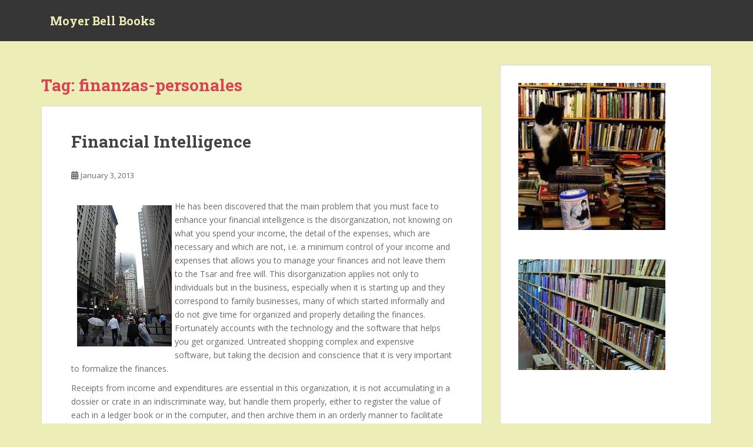

--- FILE ---
content_type: text/html; charset=UTF-8
request_url: https://www.moyerbellbooks.com/tag/finanzas-personales/
body_size: 12458
content:
<!doctype html>
<!--[if !IE]>
<html class="no-js non-ie" lang="en-US"> <![endif]-->
<!--[if IE 7 ]>
<html class="no-js ie7" lang="en-US"> <![endif]-->
<!--[if IE 8 ]>
<html class="no-js ie8" lang="en-US"> <![endif]-->
<!--[if IE 9 ]>
<html class="no-js ie9" lang="en-US"> <![endif]-->
<!--[if gt IE 9]><!-->
<html class="no-js" lang="en-US"> <!--<![endif]-->
<head>
<meta charset="UTF-8">
<meta name="viewport" content="width=device-width, initial-scale=1">
<meta name="theme-color" content="">
<link rel="profile" href="http://gmpg.org/xfn/11">

<title>finanzas-personales &#8211; Moyer Bell Books</title>
<meta name='robots' content='max-image-preview:large' />
<link rel='dns-prefetch' href='//fonts.googleapis.com' />
<link rel="alternate" type="application/rss+xml" title="Moyer Bell Books &raquo; Feed" href="https://www.moyerbellbooks.com/feed/" />
<link rel="alternate" type="application/rss+xml" title="Moyer Bell Books &raquo; Comments Feed" href="https://www.moyerbellbooks.com/comments/feed/" />
<link rel="alternate" type="application/rss+xml" title="Moyer Bell Books &raquo; finanzas-personales Tag Feed" href="https://www.moyerbellbooks.com/tag/finanzas-personales/feed/" />
<style id='wp-img-auto-sizes-contain-inline-css' type='text/css'>
img:is([sizes=auto i],[sizes^="auto," i]){contain-intrinsic-size:3000px 1500px}
/*# sourceURL=wp-img-auto-sizes-contain-inline-css */
</style>
<style id='wp-emoji-styles-inline-css' type='text/css'>

	img.wp-smiley, img.emoji {
		display: inline !important;
		border: none !important;
		box-shadow: none !important;
		height: 1em !important;
		width: 1em !important;
		margin: 0 0.07em !important;
		vertical-align: -0.1em !important;
		background: none !important;
		padding: 0 !important;
	}
/*# sourceURL=wp-emoji-styles-inline-css */
</style>
<style id='wp-block-library-inline-css' type='text/css'>
:root{--wp-block-synced-color:#7a00df;--wp-block-synced-color--rgb:122,0,223;--wp-bound-block-color:var(--wp-block-synced-color);--wp-editor-canvas-background:#ddd;--wp-admin-theme-color:#007cba;--wp-admin-theme-color--rgb:0,124,186;--wp-admin-theme-color-darker-10:#006ba1;--wp-admin-theme-color-darker-10--rgb:0,107,160.5;--wp-admin-theme-color-darker-20:#005a87;--wp-admin-theme-color-darker-20--rgb:0,90,135;--wp-admin-border-width-focus:2px}@media (min-resolution:192dpi){:root{--wp-admin-border-width-focus:1.5px}}.wp-element-button{cursor:pointer}:root .has-very-light-gray-background-color{background-color:#eee}:root .has-very-dark-gray-background-color{background-color:#313131}:root .has-very-light-gray-color{color:#eee}:root .has-very-dark-gray-color{color:#313131}:root .has-vivid-green-cyan-to-vivid-cyan-blue-gradient-background{background:linear-gradient(135deg,#00d084,#0693e3)}:root .has-purple-crush-gradient-background{background:linear-gradient(135deg,#34e2e4,#4721fb 50%,#ab1dfe)}:root .has-hazy-dawn-gradient-background{background:linear-gradient(135deg,#faaca8,#dad0ec)}:root .has-subdued-olive-gradient-background{background:linear-gradient(135deg,#fafae1,#67a671)}:root .has-atomic-cream-gradient-background{background:linear-gradient(135deg,#fdd79a,#004a59)}:root .has-nightshade-gradient-background{background:linear-gradient(135deg,#330968,#31cdcf)}:root .has-midnight-gradient-background{background:linear-gradient(135deg,#020381,#2874fc)}:root{--wp--preset--font-size--normal:16px;--wp--preset--font-size--huge:42px}.has-regular-font-size{font-size:1em}.has-larger-font-size{font-size:2.625em}.has-normal-font-size{font-size:var(--wp--preset--font-size--normal)}.has-huge-font-size{font-size:var(--wp--preset--font-size--huge)}.has-text-align-center{text-align:center}.has-text-align-left{text-align:left}.has-text-align-right{text-align:right}.has-fit-text{white-space:nowrap!important}#end-resizable-editor-section{display:none}.aligncenter{clear:both}.items-justified-left{justify-content:flex-start}.items-justified-center{justify-content:center}.items-justified-right{justify-content:flex-end}.items-justified-space-between{justify-content:space-between}.screen-reader-text{border:0;clip-path:inset(50%);height:1px;margin:-1px;overflow:hidden;padding:0;position:absolute;width:1px;word-wrap:normal!important}.screen-reader-text:focus{background-color:#ddd;clip-path:none;color:#444;display:block;font-size:1em;height:auto;left:5px;line-height:normal;padding:15px 23px 14px;text-decoration:none;top:5px;width:auto;z-index:100000}html :where(.has-border-color){border-style:solid}html :where([style*=border-top-color]){border-top-style:solid}html :where([style*=border-right-color]){border-right-style:solid}html :where([style*=border-bottom-color]){border-bottom-style:solid}html :where([style*=border-left-color]){border-left-style:solid}html :where([style*=border-width]){border-style:solid}html :where([style*=border-top-width]){border-top-style:solid}html :where([style*=border-right-width]){border-right-style:solid}html :where([style*=border-bottom-width]){border-bottom-style:solid}html :where([style*=border-left-width]){border-left-style:solid}html :where(img[class*=wp-image-]){height:auto;max-width:100%}:where(figure){margin:0 0 1em}html :where(.is-position-sticky){--wp-admin--admin-bar--position-offset:var(--wp-admin--admin-bar--height,0px)}@media screen and (max-width:600px){html :where(.is-position-sticky){--wp-admin--admin-bar--position-offset:0px}}

/*# sourceURL=wp-block-library-inline-css */
</style><style id='global-styles-inline-css' type='text/css'>
:root{--wp--preset--aspect-ratio--square: 1;--wp--preset--aspect-ratio--4-3: 4/3;--wp--preset--aspect-ratio--3-4: 3/4;--wp--preset--aspect-ratio--3-2: 3/2;--wp--preset--aspect-ratio--2-3: 2/3;--wp--preset--aspect-ratio--16-9: 16/9;--wp--preset--aspect-ratio--9-16: 9/16;--wp--preset--color--black: #000000;--wp--preset--color--cyan-bluish-gray: #abb8c3;--wp--preset--color--white: #ffffff;--wp--preset--color--pale-pink: #f78da7;--wp--preset--color--vivid-red: #cf2e2e;--wp--preset--color--luminous-vivid-orange: #ff6900;--wp--preset--color--luminous-vivid-amber: #fcb900;--wp--preset--color--light-green-cyan: #7bdcb5;--wp--preset--color--vivid-green-cyan: #00d084;--wp--preset--color--pale-cyan-blue: #8ed1fc;--wp--preset--color--vivid-cyan-blue: #0693e3;--wp--preset--color--vivid-purple: #9b51e0;--wp--preset--gradient--vivid-cyan-blue-to-vivid-purple: linear-gradient(135deg,rgb(6,147,227) 0%,rgb(155,81,224) 100%);--wp--preset--gradient--light-green-cyan-to-vivid-green-cyan: linear-gradient(135deg,rgb(122,220,180) 0%,rgb(0,208,130) 100%);--wp--preset--gradient--luminous-vivid-amber-to-luminous-vivid-orange: linear-gradient(135deg,rgb(252,185,0) 0%,rgb(255,105,0) 100%);--wp--preset--gradient--luminous-vivid-orange-to-vivid-red: linear-gradient(135deg,rgb(255,105,0) 0%,rgb(207,46,46) 100%);--wp--preset--gradient--very-light-gray-to-cyan-bluish-gray: linear-gradient(135deg,rgb(238,238,238) 0%,rgb(169,184,195) 100%);--wp--preset--gradient--cool-to-warm-spectrum: linear-gradient(135deg,rgb(74,234,220) 0%,rgb(151,120,209) 20%,rgb(207,42,186) 40%,rgb(238,44,130) 60%,rgb(251,105,98) 80%,rgb(254,248,76) 100%);--wp--preset--gradient--blush-light-purple: linear-gradient(135deg,rgb(255,206,236) 0%,rgb(152,150,240) 100%);--wp--preset--gradient--blush-bordeaux: linear-gradient(135deg,rgb(254,205,165) 0%,rgb(254,45,45) 50%,rgb(107,0,62) 100%);--wp--preset--gradient--luminous-dusk: linear-gradient(135deg,rgb(255,203,112) 0%,rgb(199,81,192) 50%,rgb(65,88,208) 100%);--wp--preset--gradient--pale-ocean: linear-gradient(135deg,rgb(255,245,203) 0%,rgb(182,227,212) 50%,rgb(51,167,181) 100%);--wp--preset--gradient--electric-grass: linear-gradient(135deg,rgb(202,248,128) 0%,rgb(113,206,126) 100%);--wp--preset--gradient--midnight: linear-gradient(135deg,rgb(2,3,129) 0%,rgb(40,116,252) 100%);--wp--preset--font-size--small: 13px;--wp--preset--font-size--medium: 20px;--wp--preset--font-size--large: 36px;--wp--preset--font-size--x-large: 42px;--wp--preset--spacing--20: 0.44rem;--wp--preset--spacing--30: 0.67rem;--wp--preset--spacing--40: 1rem;--wp--preset--spacing--50: 1.5rem;--wp--preset--spacing--60: 2.25rem;--wp--preset--spacing--70: 3.38rem;--wp--preset--spacing--80: 5.06rem;--wp--preset--shadow--natural: 6px 6px 9px rgba(0, 0, 0, 0.2);--wp--preset--shadow--deep: 12px 12px 50px rgba(0, 0, 0, 0.4);--wp--preset--shadow--sharp: 6px 6px 0px rgba(0, 0, 0, 0.2);--wp--preset--shadow--outlined: 6px 6px 0px -3px rgb(255, 255, 255), 6px 6px rgb(0, 0, 0);--wp--preset--shadow--crisp: 6px 6px 0px rgb(0, 0, 0);}:where(.is-layout-flex){gap: 0.5em;}:where(.is-layout-grid){gap: 0.5em;}body .is-layout-flex{display: flex;}.is-layout-flex{flex-wrap: wrap;align-items: center;}.is-layout-flex > :is(*, div){margin: 0;}body .is-layout-grid{display: grid;}.is-layout-grid > :is(*, div){margin: 0;}:where(.wp-block-columns.is-layout-flex){gap: 2em;}:where(.wp-block-columns.is-layout-grid){gap: 2em;}:where(.wp-block-post-template.is-layout-flex){gap: 1.25em;}:where(.wp-block-post-template.is-layout-grid){gap: 1.25em;}.has-black-color{color: var(--wp--preset--color--black) !important;}.has-cyan-bluish-gray-color{color: var(--wp--preset--color--cyan-bluish-gray) !important;}.has-white-color{color: var(--wp--preset--color--white) !important;}.has-pale-pink-color{color: var(--wp--preset--color--pale-pink) !important;}.has-vivid-red-color{color: var(--wp--preset--color--vivid-red) !important;}.has-luminous-vivid-orange-color{color: var(--wp--preset--color--luminous-vivid-orange) !important;}.has-luminous-vivid-amber-color{color: var(--wp--preset--color--luminous-vivid-amber) !important;}.has-light-green-cyan-color{color: var(--wp--preset--color--light-green-cyan) !important;}.has-vivid-green-cyan-color{color: var(--wp--preset--color--vivid-green-cyan) !important;}.has-pale-cyan-blue-color{color: var(--wp--preset--color--pale-cyan-blue) !important;}.has-vivid-cyan-blue-color{color: var(--wp--preset--color--vivid-cyan-blue) !important;}.has-vivid-purple-color{color: var(--wp--preset--color--vivid-purple) !important;}.has-black-background-color{background-color: var(--wp--preset--color--black) !important;}.has-cyan-bluish-gray-background-color{background-color: var(--wp--preset--color--cyan-bluish-gray) !important;}.has-white-background-color{background-color: var(--wp--preset--color--white) !important;}.has-pale-pink-background-color{background-color: var(--wp--preset--color--pale-pink) !important;}.has-vivid-red-background-color{background-color: var(--wp--preset--color--vivid-red) !important;}.has-luminous-vivid-orange-background-color{background-color: var(--wp--preset--color--luminous-vivid-orange) !important;}.has-luminous-vivid-amber-background-color{background-color: var(--wp--preset--color--luminous-vivid-amber) !important;}.has-light-green-cyan-background-color{background-color: var(--wp--preset--color--light-green-cyan) !important;}.has-vivid-green-cyan-background-color{background-color: var(--wp--preset--color--vivid-green-cyan) !important;}.has-pale-cyan-blue-background-color{background-color: var(--wp--preset--color--pale-cyan-blue) !important;}.has-vivid-cyan-blue-background-color{background-color: var(--wp--preset--color--vivid-cyan-blue) !important;}.has-vivid-purple-background-color{background-color: var(--wp--preset--color--vivid-purple) !important;}.has-black-border-color{border-color: var(--wp--preset--color--black) !important;}.has-cyan-bluish-gray-border-color{border-color: var(--wp--preset--color--cyan-bluish-gray) !important;}.has-white-border-color{border-color: var(--wp--preset--color--white) !important;}.has-pale-pink-border-color{border-color: var(--wp--preset--color--pale-pink) !important;}.has-vivid-red-border-color{border-color: var(--wp--preset--color--vivid-red) !important;}.has-luminous-vivid-orange-border-color{border-color: var(--wp--preset--color--luminous-vivid-orange) !important;}.has-luminous-vivid-amber-border-color{border-color: var(--wp--preset--color--luminous-vivid-amber) !important;}.has-light-green-cyan-border-color{border-color: var(--wp--preset--color--light-green-cyan) !important;}.has-vivid-green-cyan-border-color{border-color: var(--wp--preset--color--vivid-green-cyan) !important;}.has-pale-cyan-blue-border-color{border-color: var(--wp--preset--color--pale-cyan-blue) !important;}.has-vivid-cyan-blue-border-color{border-color: var(--wp--preset--color--vivid-cyan-blue) !important;}.has-vivid-purple-border-color{border-color: var(--wp--preset--color--vivid-purple) !important;}.has-vivid-cyan-blue-to-vivid-purple-gradient-background{background: var(--wp--preset--gradient--vivid-cyan-blue-to-vivid-purple) !important;}.has-light-green-cyan-to-vivid-green-cyan-gradient-background{background: var(--wp--preset--gradient--light-green-cyan-to-vivid-green-cyan) !important;}.has-luminous-vivid-amber-to-luminous-vivid-orange-gradient-background{background: var(--wp--preset--gradient--luminous-vivid-amber-to-luminous-vivid-orange) !important;}.has-luminous-vivid-orange-to-vivid-red-gradient-background{background: var(--wp--preset--gradient--luminous-vivid-orange-to-vivid-red) !important;}.has-very-light-gray-to-cyan-bluish-gray-gradient-background{background: var(--wp--preset--gradient--very-light-gray-to-cyan-bluish-gray) !important;}.has-cool-to-warm-spectrum-gradient-background{background: var(--wp--preset--gradient--cool-to-warm-spectrum) !important;}.has-blush-light-purple-gradient-background{background: var(--wp--preset--gradient--blush-light-purple) !important;}.has-blush-bordeaux-gradient-background{background: var(--wp--preset--gradient--blush-bordeaux) !important;}.has-luminous-dusk-gradient-background{background: var(--wp--preset--gradient--luminous-dusk) !important;}.has-pale-ocean-gradient-background{background: var(--wp--preset--gradient--pale-ocean) !important;}.has-electric-grass-gradient-background{background: var(--wp--preset--gradient--electric-grass) !important;}.has-midnight-gradient-background{background: var(--wp--preset--gradient--midnight) !important;}.has-small-font-size{font-size: var(--wp--preset--font-size--small) !important;}.has-medium-font-size{font-size: var(--wp--preset--font-size--medium) !important;}.has-large-font-size{font-size: var(--wp--preset--font-size--large) !important;}.has-x-large-font-size{font-size: var(--wp--preset--font-size--x-large) !important;}
/*# sourceURL=global-styles-inline-css */
</style>

<style id='classic-theme-styles-inline-css' type='text/css'>
/*! This file is auto-generated */
.wp-block-button__link{color:#fff;background-color:#32373c;border-radius:9999px;box-shadow:none;text-decoration:none;padding:calc(.667em + 2px) calc(1.333em + 2px);font-size:1.125em}.wp-block-file__button{background:#32373c;color:#fff;text-decoration:none}
/*# sourceURL=/wp-includes/css/classic-themes.min.css */
</style>
<link rel='stylesheet' id='sparkling-bootstrap-css' href='https://www.moyerbellbooks.com/wp-content/themes/sparkling/assets/css/bootstrap.min.css?ver=6.9' type='text/css' media='all' />
<link rel='stylesheet' id='sparkling-icons-css' href='https://www.moyerbellbooks.com/wp-content/themes/sparkling/assets/css/fontawesome-all.min.css?ver=5.1.1.' type='text/css' media='all' />
<link rel='stylesheet' id='sparkling-fonts-css' href='//fonts.googleapis.com/css?family=Open+Sans%3A400italic%2C400%2C600%2C700%7CRoboto+Slab%3A400%2C300%2C700&#038;ver=6.9' type='text/css' media='all' />
<link rel='stylesheet' id='sparkling-style-css' href='https://www.moyerbellbooks.com/wp-content/themes/sparkling/style.css?ver=2.4.2' type='text/css' media='all' />
<script type="text/javascript" src="https://www.moyerbellbooks.com/wp-includes/js/jquery/jquery.min.js?ver=3.7.1" id="jquery-core-js"></script>
<script type="text/javascript" src="https://www.moyerbellbooks.com/wp-includes/js/jquery/jquery-migrate.min.js?ver=3.4.1" id="jquery-migrate-js"></script>
<script type="text/javascript" src="https://www.moyerbellbooks.com/wp-content/themes/sparkling/assets/js/vendor/bootstrap.min.js?ver=6.9" id="sparkling-bootstrapjs-js"></script>
<script type="text/javascript" src="https://www.moyerbellbooks.com/wp-content/themes/sparkling/assets/js/functions.js?ver=20180503" id="sparkling-functions-js"></script>
<link rel="https://api.w.org/" href="https://www.moyerbellbooks.com/wp-json/" /><link rel="alternate" title="JSON" type="application/json" href="https://www.moyerbellbooks.com/wp-json/wp/v2/tags/174" /><meta name="generator" content="WordPress 6.9" />
<style data-context="foundation-flickity-css">/*! Flickity v2.0.2
http://flickity.metafizzy.co
---------------------------------------------- */.flickity-enabled{position:relative}.flickity-enabled:focus{outline:0}.flickity-viewport{overflow:hidden;position:relative;height:100%}.flickity-slider{position:absolute;width:100%;height:100%}.flickity-enabled.is-draggable{-webkit-tap-highlight-color:transparent;tap-highlight-color:transparent;-webkit-user-select:none;-moz-user-select:none;-ms-user-select:none;user-select:none}.flickity-enabled.is-draggable .flickity-viewport{cursor:move;cursor:-webkit-grab;cursor:grab}.flickity-enabled.is-draggable .flickity-viewport.is-pointer-down{cursor:-webkit-grabbing;cursor:grabbing}.flickity-prev-next-button{position:absolute;top:50%;width:44px;height:44px;border:none;border-radius:50%;background:#fff;background:hsla(0,0%,100%,.75);cursor:pointer;-webkit-transform:translateY(-50%);transform:translateY(-50%)}.flickity-prev-next-button:hover{background:#fff}.flickity-prev-next-button:focus{outline:0;box-shadow:0 0 0 5px #09f}.flickity-prev-next-button:active{opacity:.6}.flickity-prev-next-button.previous{left:10px}.flickity-prev-next-button.next{right:10px}.flickity-rtl .flickity-prev-next-button.previous{left:auto;right:10px}.flickity-rtl .flickity-prev-next-button.next{right:auto;left:10px}.flickity-prev-next-button:disabled{opacity:.3;cursor:auto}.flickity-prev-next-button svg{position:absolute;left:20%;top:20%;width:60%;height:60%}.flickity-prev-next-button .arrow{fill:#333}.flickity-page-dots{position:absolute;width:100%;bottom:-25px;padding:0;margin:0;list-style:none;text-align:center;line-height:1}.flickity-rtl .flickity-page-dots{direction:rtl}.flickity-page-dots .dot{display:inline-block;width:10px;height:10px;margin:0 8px;background:#333;border-radius:50%;opacity:.25;cursor:pointer}.flickity-page-dots .dot.is-selected{opacity:1}</style><style data-context="foundation-slideout-css">.slideout-menu{position:fixed;left:0;top:0;bottom:0;right:auto;z-index:0;width:256px;overflow-y:auto;-webkit-overflow-scrolling:touch;display:none}.slideout-menu.pushit-right{left:auto;right:0}.slideout-panel{position:relative;z-index:1;will-change:transform}.slideout-open,.slideout-open .slideout-panel,.slideout-open body{overflow:hidden}.slideout-open .slideout-menu{display:block}.pushit{display:none}</style><style type="text/css"></style>		<style type="text/css">
				.navbar > .container .navbar-brand {
			color: #ededb8;
		}
		</style>
	<style type="text/css" id="custom-background-css">
body.custom-background { background-color: #ededb8; }
</style>
	<style>.ios7.web-app-mode.has-fixed header{ background-color: rgba(3,122,221,.88);}</style>
</head>

<body class="archive tag tag-finanzas-personales tag-174 custom-background wp-theme-sparkling">
	<a class="sr-only sr-only-focusable" href="#content">Skip to main content</a>
<div id="page" class="hfeed site">

	<header id="masthead" class="site-header" role="banner">
		<nav class="navbar navbar-default
		" role="navigation">
			<div class="container">
				<div class="row">
					<div class="site-navigation-inner col-sm-12">
						<div class="navbar-header">


														<div id="logo">
															<p class="site-name">																		<a class="navbar-brand" href="https://www.moyerbellbooks.com/" title="Moyer Bell Books" rel="home">Moyer Bell Books</a>
																</p>																													</div><!-- end of #logo -->

							<button type="button" class="btn navbar-toggle" data-toggle="collapse" data-target=".navbar-ex1-collapse">
								<span class="sr-only">Toggle navigation</span>
								<span class="icon-bar"></span>
								<span class="icon-bar"></span>
								<span class="icon-bar"></span>
							</button>
						</div>



						


					</div>
				</div>
			</div>
		</nav><!-- .site-navigation -->
	</header><!-- #masthead -->

	<div id="content" class="site-content">

		<div class="top-section">
								</div>

		<div class="container main-content-area">
						<div class="row side-pull-left">
				<div class="main-content-inner col-sm-12 col-md-8">

	 <div id="primary" class="content-area">
		 <main id="main" class="site-main" role="main">

			
				<header class="page-header">
					<h1 class="page-title">Tag: <span>finanzas-personales</span></h1>				</header><!-- .page-header -->

				
<article id="post-1040" class="post-1040 post type-post status-publish format-standard hentry category-news tag-financial-education tag-finance tag-finanzas-personales tag-inteligencia-financiera">
	<div class="blog-item-wrap">
				<a href="https://www.moyerbellbooks.com/financial-intelligence/" title="Financial Intelligence" >
							</a>
		<div class="post-inner-content">
			<header class="entry-header page-header">

				<h2 class="entry-title"><a href="https://www.moyerbellbooks.com/financial-intelligence/" rel="bookmark">Financial Intelligence</a></h2>

								<div class="entry-meta">
					<span class="posted-on"><i class="fa fa-calendar-alt"></i> <a href="https://www.moyerbellbooks.com/financial-intelligence/" rel="bookmark"><time class="entry-date published" datetime="2013-01-03T10:10:24-05:00">January 3, 2013</time><time class="updated" datetime="2013-10-06T07:41:56-04:00">October 6, 2013</time></a></span><span class="byline"> <i class="fa fa-user"></i> <span class="author vcard"><a class="url fn n" href="https://www.moyerbellbooks.com/author/admin/">Michael</a></span></span>
				
				</div><!-- .entry-meta -->
							</header><!-- .entry-header -->

						<div class="entry-content">

				<p><img decoding="async" vspace=10 hspace=10 border=0 src="http://www.moyerbellbooks.com/wp-content/uploads/2013/10/financial-intelligence.jpg" align="left" style="margin-right:5px" />He has been discovered that the main problem that you must face to enhance your financial intelligence is the disorganization, not knowing on what you spend your income, the detail of the expenses, which are necessary and which are not, i.e. a minimum control of your income and expenses that allows you to manage your finances and not leave them to the Tsar and free will. This disorganization applies not only to individuals but in the business, especially when it is starting up and they correspond to family businesses, many of which started informally and do not give time for organized and properly detailing the finances. Fortunately accounts with the technology and the software that helps you get organized. Untreated shopping complex and expensive software, but taking the decision and conscience that it is very important to formalize the finances. </p>
<p>Receipts from income and expenditures are essential in this organization, it is not accumulating in a dossier or crate in an indiscriminate way, but handle them properly, either to register the value of each in a ledger book or in the computer, and then archive them in an orderly manner to facilitate their subsequent search. In the handling of the documents applies the saying that, you not leave for tomorrow what you can do today, because if you leave to accumulate receipts, then it will be more complex and tedious its organization. Once the financial information has been entered in a simple or sophisticated software according to your choice and possibilities, is the time to define the reports that you generate to serve you of them in the analysis of the information. Your financial situation, the main sources of income, most critical expenditures, the generation of profits, savings and investment alternatives, the search for funding sources, trends and historical behavior of finances, one that another indicator-a graphical explanatory filly of the financial situation. Reports and reports allow you to visualize trends and behavior patterns, as well as opportunities to improve your profitability. In business, the financial reports allow you to assign prices to products and services, the places where you can save costs and expenses, you can reduce your tax payments, make the most suitable investments, manage your cash flow. If you want to improve your financial intelligence, to open the doors to prosperity, it is best to start by organizing your finances, whether personal or your business. This starting point will help you to identify your current situation, perform smart short-term actions and improve your financial situation in the mid and long term.</p>

							</div><!-- .entry-content -->
					</div>
	</div>
</article><!-- #post-## -->

		 </main><!-- #main -->
	 </div><!-- #primary -->

	</div><!-- close .main-content-inner -->
<div id="secondary" class="widget-area col-sm-12 col-md-4" role="complementary">
	<div class="well">
				<aside id="text-4" class="widget widget_text">			<div class="textwidget"><img src="http://www.moyerbellbooks.com/wp-content/uploads/2011/08/book.jpg" width="250"/>

</div>
		</aside><aside id="text-5" class="widget widget_text">			<div class="textwidget"><img src="http://www.moyerbellbooks.com/wp-content/uploads/2011/08/book1.jpg" width="250"/>

</div>
		</aside><aside id="text-3" class="widget widget_text">			<div class="textwidget"><object style="height:190px; width:100%"><param name="movie" value="http://www.youtube.com/v/xs755bLrOvg?version=3"><param name="allowFullScreen" value="true"><param name="allowScriptAccess" value="always"><embed src="http://www.youtube.com/v/xs755bLrOvg?version=3" type="application/x-shockwave-flash" allowfullscreen="true" allowScriptAccess="always"></object>
</div>
		</aside><aside id="text-6" class="widget widget_text">			<div class="textwidget"><img src="http://www.moyerbellbooks.com/wp-content/uploads/2011/08/book2.jpg" width="250"/>

</div>
		</aside><aside id="rss-3" class="widget widget_rss"><h3 class="widget-title"><a class="rsswidget rss-widget-feed" href="http://news.google.com/news?pz=1&#038;cf=all&#038;ned=us&#038;hl=en&#038;q=online+books&#038;cf=all&#038;output=rss"><img class="rss-widget-icon" style="border:0" width="14" height="14" src="https://www.moyerbellbooks.com/wp-includes/images/rss.png" alt="RSS" loading="lazy" /></a> <a class="rsswidget rss-widget-title" href="https://news.google.com/search?pz=1&#038;cf=all&#038;hl=en-US&#038;q=online+books&#038;cf=all&#038;gl=US&#038;ceid=US:en">Related News</a></h3><ul><li><a class='rsswidget' href='https://news.google.com/rss/articles/[base64]?oc=5'>This New Design Book Teaches You How to Decorate Your Home Like a Wes Anderson Film - Variety</a><div class="rssSummary">This New Design Book Teaches You How to Decorate Your Home Like a Wes Anderson Film  Variety</div></li><li><a class='rsswidget' href='https://news.google.com/rss/articles/[base64]?oc=5'>How to watch ‘Power Book IV: Force’ series finale for free online - Syracuse.com</a><div class="rssSummary">How to watch ‘Power Book IV: Force’ series finale for free online  Syracuse.com</div></li><li><a class='rsswidget' href='https://news.google.com/rss/articles/CBMiWkFVX3lxTE1wX2JLYVVwX1FoN0lzU21wX0d5RER3eGcycjNoY2JkU3dhbDd1eGV4eFVCVVEybW5fREIwN2M3SDNLNmxlazlMX2JpVmRaVlJydnMxR242cTZBZw?oc=5'>The best Kindles 2026: I compared every model head-to-head - Mashable</a><div class="rssSummary">The best Kindles 2026: I compared every model head-to-head  Mashable</div></li><li><a class='rsswidget' href='https://news.google.com/rss/articles/CBMiZ0FVX3lxTE1QR3BmOG1NYU82Z19KRFQxTS1EXzVmWWhiOFdKeFl2X2tiakVCSnB1RVRUYUFHWWZzUndqRFZfRV9VZXE4cWQ5al9veGhmd29WTFNDOFBLcENyR3luczZuTUllM18zdXM?oc=5'>Libraries can&#039;t afford the high cost of e-books. D.C. lawmakers want to fight back. - The 51st</a><div class="rssSummary">Libraries can&#039;t afford the high cost of e-books. D.C. lawmakers want to fight back.  The 51st</div></li><li><a class='rsswidget' href='https://news.google.com/rss/articles/[base64]?oc=5'>India Post Books First Online Order on ONDC as Logistics Service Provider - Devdiscourse</a><div class="rssSummary">India Post Books First Online Order on ONDC as Logistics Service Provider  Devdiscourse</div></li></ul></aside><aside id="pages-3" class="widget widget_pages"><h3 class="widget-title">Pages</h3>
			<ul>
				<li class="page_item page-item-2"><a href="https://www.moyerbellbooks.com/about/">About</a></li>
			</ul>

			</aside><aside id="categories-3" class="widget widget_categories"><h3 class="widget-title">Categories</h3>
			<ul>
					<li class="cat-item cat-item-5"><a href="https://www.moyerbellbooks.com/category/general/">General</a>
</li>
	<li class="cat-item cat-item-4"><a href="https://www.moyerbellbooks.com/category/news/">News</a>
</li>
			</ul>

			</aside><aside id="archives-3" class="widget widget_archive"><h3 class="widget-title">Archives</h3>
			<ul>
					<li><a href='https://www.moyerbellbooks.com/2025/12/'>December 2025</a></li>
	<li><a href='https://www.moyerbellbooks.com/2025/11/'>November 2025</a></li>
	<li><a href='https://www.moyerbellbooks.com/2025/10/'>October 2025</a></li>
	<li><a href='https://www.moyerbellbooks.com/2025/09/'>September 2025</a></li>
	<li><a href='https://www.moyerbellbooks.com/2025/08/'>August 2025</a></li>
	<li><a href='https://www.moyerbellbooks.com/2025/07/'>July 2025</a></li>
	<li><a href='https://www.moyerbellbooks.com/2024/05/'>May 2024</a></li>
	<li><a href='https://www.moyerbellbooks.com/2023/09/'>September 2023</a></li>
	<li><a href='https://www.moyerbellbooks.com/2023/01/'>January 2023</a></li>
	<li><a href='https://www.moyerbellbooks.com/2020/07/'>July 2020</a></li>
	<li><a href='https://www.moyerbellbooks.com/2020/06/'>June 2020</a></li>
	<li><a href='https://www.moyerbellbooks.com/2020/05/'>May 2020</a></li>
	<li><a href='https://www.moyerbellbooks.com/2020/04/'>April 2020</a></li>
	<li><a href='https://www.moyerbellbooks.com/2020/03/'>March 2020</a></li>
	<li><a href='https://www.moyerbellbooks.com/2020/02/'>February 2020</a></li>
	<li><a href='https://www.moyerbellbooks.com/2020/01/'>January 2020</a></li>
	<li><a href='https://www.moyerbellbooks.com/2019/12/'>December 2019</a></li>
	<li><a href='https://www.moyerbellbooks.com/2019/11/'>November 2019</a></li>
	<li><a href='https://www.moyerbellbooks.com/2019/10/'>October 2019</a></li>
	<li><a href='https://www.moyerbellbooks.com/2019/09/'>September 2019</a></li>
	<li><a href='https://www.moyerbellbooks.com/2019/08/'>August 2019</a></li>
	<li><a href='https://www.moyerbellbooks.com/2019/07/'>July 2019</a></li>
	<li><a href='https://www.moyerbellbooks.com/2019/06/'>June 2019</a></li>
	<li><a href='https://www.moyerbellbooks.com/2019/05/'>May 2019</a></li>
	<li><a href='https://www.moyerbellbooks.com/2019/04/'>April 2019</a></li>
	<li><a href='https://www.moyerbellbooks.com/2019/03/'>March 2019</a></li>
	<li><a href='https://www.moyerbellbooks.com/2019/02/'>February 2019</a></li>
	<li><a href='https://www.moyerbellbooks.com/2019/01/'>January 2019</a></li>
	<li><a href='https://www.moyerbellbooks.com/2018/11/'>November 2018</a></li>
	<li><a href='https://www.moyerbellbooks.com/2018/10/'>October 2018</a></li>
	<li><a href='https://www.moyerbellbooks.com/2018/09/'>September 2018</a></li>
	<li><a href='https://www.moyerbellbooks.com/2018/08/'>August 2018</a></li>
	<li><a href='https://www.moyerbellbooks.com/2018/07/'>July 2018</a></li>
	<li><a href='https://www.moyerbellbooks.com/2018/06/'>June 2018</a></li>
	<li><a href='https://www.moyerbellbooks.com/2018/05/'>May 2018</a></li>
	<li><a href='https://www.moyerbellbooks.com/2018/04/'>April 2018</a></li>
	<li><a href='https://www.moyerbellbooks.com/2018/03/'>March 2018</a></li>
	<li><a href='https://www.moyerbellbooks.com/2018/02/'>February 2018</a></li>
	<li><a href='https://www.moyerbellbooks.com/2018/01/'>January 2018</a></li>
	<li><a href='https://www.moyerbellbooks.com/2017/12/'>December 2017</a></li>
	<li><a href='https://www.moyerbellbooks.com/2017/11/'>November 2017</a></li>
	<li><a href='https://www.moyerbellbooks.com/2017/10/'>October 2017</a></li>
	<li><a href='https://www.moyerbellbooks.com/2017/09/'>September 2017</a></li>
	<li><a href='https://www.moyerbellbooks.com/2017/08/'>August 2017</a></li>
	<li><a href='https://www.moyerbellbooks.com/2017/07/'>July 2017</a></li>
	<li><a href='https://www.moyerbellbooks.com/2017/06/'>June 2017</a></li>
	<li><a href='https://www.moyerbellbooks.com/2017/05/'>May 2017</a></li>
	<li><a href='https://www.moyerbellbooks.com/2017/04/'>April 2017</a></li>
	<li><a href='https://www.moyerbellbooks.com/2017/02/'>February 2017</a></li>
	<li><a href='https://www.moyerbellbooks.com/2017/01/'>January 2017</a></li>
	<li><a href='https://www.moyerbellbooks.com/2016/12/'>December 2016</a></li>
	<li><a href='https://www.moyerbellbooks.com/2016/11/'>November 2016</a></li>
	<li><a href='https://www.moyerbellbooks.com/2016/10/'>October 2016</a></li>
	<li><a href='https://www.moyerbellbooks.com/2016/09/'>September 2016</a></li>
	<li><a href='https://www.moyerbellbooks.com/2016/08/'>August 2016</a></li>
	<li><a href='https://www.moyerbellbooks.com/2016/07/'>July 2016</a></li>
	<li><a href='https://www.moyerbellbooks.com/2016/06/'>June 2016</a></li>
	<li><a href='https://www.moyerbellbooks.com/2016/05/'>May 2016</a></li>
	<li><a href='https://www.moyerbellbooks.com/2016/04/'>April 2016</a></li>
	<li><a href='https://www.moyerbellbooks.com/2016/03/'>March 2016</a></li>
	<li><a href='https://www.moyerbellbooks.com/2015/06/'>June 2015</a></li>
	<li><a href='https://www.moyerbellbooks.com/2015/05/'>May 2015</a></li>
	<li><a href='https://www.moyerbellbooks.com/2015/04/'>April 2015</a></li>
	<li><a href='https://www.moyerbellbooks.com/2015/03/'>March 2015</a></li>
	<li><a href='https://www.moyerbellbooks.com/2014/12/'>December 2014</a></li>
	<li><a href='https://www.moyerbellbooks.com/2014/06/'>June 2014</a></li>
	<li><a href='https://www.moyerbellbooks.com/2014/05/'>May 2014</a></li>
	<li><a href='https://www.moyerbellbooks.com/2014/04/'>April 2014</a></li>
	<li><a href='https://www.moyerbellbooks.com/2014/03/'>March 2014</a></li>
	<li><a href='https://www.moyerbellbooks.com/2014/02/'>February 2014</a></li>
	<li><a href='https://www.moyerbellbooks.com/2014/01/'>January 2014</a></li>
	<li><a href='https://www.moyerbellbooks.com/2013/12/'>December 2013</a></li>
	<li><a href='https://www.moyerbellbooks.com/2013/11/'>November 2013</a></li>
	<li><a href='https://www.moyerbellbooks.com/2013/10/'>October 2013</a></li>
	<li><a href='https://www.moyerbellbooks.com/2013/08/'>August 2013</a></li>
	<li><a href='https://www.moyerbellbooks.com/2013/07/'>July 2013</a></li>
	<li><a href='https://www.moyerbellbooks.com/2013/06/'>June 2013</a></li>
	<li><a href='https://www.moyerbellbooks.com/2013/05/'>May 2013</a></li>
	<li><a href='https://www.moyerbellbooks.com/2013/04/'>April 2013</a></li>
	<li><a href='https://www.moyerbellbooks.com/2013/03/'>March 2013</a></li>
	<li><a href='https://www.moyerbellbooks.com/2013/02/'>February 2013</a></li>
	<li><a href='https://www.moyerbellbooks.com/2013/01/'>January 2013</a></li>
	<li><a href='https://www.moyerbellbooks.com/2012/12/'>December 2012</a></li>
	<li><a href='https://www.moyerbellbooks.com/2012/11/'>November 2012</a></li>
	<li><a href='https://www.moyerbellbooks.com/2012/10/'>October 2012</a></li>
	<li><a href='https://www.moyerbellbooks.com/2012/09/'>September 2012</a></li>
	<li><a href='https://www.moyerbellbooks.com/2012/08/'>August 2012</a></li>
	<li><a href='https://www.moyerbellbooks.com/2012/06/'>June 2012</a></li>
	<li><a href='https://www.moyerbellbooks.com/2012/05/'>May 2012</a></li>
	<li><a href='https://www.moyerbellbooks.com/2012/04/'>April 2012</a></li>
	<li><a href='https://www.moyerbellbooks.com/2012/03/'>March 2012</a></li>
	<li><a href='https://www.moyerbellbooks.com/2012/02/'>February 2012</a></li>
	<li><a href='https://www.moyerbellbooks.com/2012/01/'>January 2012</a></li>
	<li><a href='https://www.moyerbellbooks.com/2011/12/'>December 2011</a></li>
	<li><a href='https://www.moyerbellbooks.com/2011/11/'>November 2011</a></li>
	<li><a href='https://www.moyerbellbooks.com/2011/10/'>October 2011</a></li>
	<li><a href='https://www.moyerbellbooks.com/2011/09/'>September 2011</a></li>
	<li><a href='https://www.moyerbellbooks.com/2011/07/'>July 2011</a></li>
	<li><a href='https://www.moyerbellbooks.com/2011/06/'>June 2011</a></li>
	<li><a href='https://www.moyerbellbooks.com/2011/05/'>May 2011</a></li>
	<li><a href='https://www.moyerbellbooks.com/2011/04/'>April 2011</a></li>
	<li><a href='https://www.moyerbellbooks.com/2010/08/'>August 2010</a></li>
			</ul>

			</aside><aside id="tag_cloud-3" class="widget widget_tag_cloud"><h3 class="widget-title">Tags</h3><div class="tagcloud"><a href="https://www.moyerbellbooks.com/tag/administration-and-businesses/" class="tag-cloud-link tag-link-110 tag-link-position-1" style="font-size: 10.857142857143pt;" aria-label="administration and businesses (8 items)">administration and businesses</a>
<a href="https://www.moyerbellbooks.com/tag/advertising-pr/" class="tag-cloud-link tag-link-373 tag-link-position-2" style="font-size: 9.4285714285714pt;" aria-label="advertising &amp; pr (7 items)">advertising &amp; pr</a>
<a href="https://www.moyerbellbooks.com/tag/art/" class="tag-cloud-link tag-link-115 tag-link-position-3" style="font-size: 13.428571428571pt;" aria-label="art (10 items)">art</a>
<a href="https://www.moyerbellbooks.com/tag/auto/" class="tag-cloud-link tag-link-239 tag-link-position-4" style="font-size: 8pt;" aria-label="auto (6 items)">auto</a>
<a href="https://www.moyerbellbooks.com/tag/auto-and-moto/" class="tag-cloud-link tag-link-53 tag-link-position-5" style="font-size: 10.857142857143pt;" aria-label="auto and moto (8 items)">auto and moto</a>
<a href="https://www.moyerbellbooks.com/tag/beauty/" class="tag-cloud-link tag-link-56 tag-link-position-6" style="font-size: 9.4285714285714pt;" aria-label="beauty (7 items)">beauty</a>
<a href="https://www.moyerbellbooks.com/tag/business/" class="tag-cloud-link tag-link-17 tag-link-position-7" style="font-size: 15.428571428571pt;" aria-label="business (12 items)">business</a>
<a href="https://www.moyerbellbooks.com/tag/business-economy/" class="tag-cloud-link tag-link-389 tag-link-position-8" style="font-size: 15.428571428571pt;" aria-label="business &amp; economy (12 items)">business &amp; economy</a>
<a href="https://www.moyerbellbooks.com/tag/career/" class="tag-cloud-link tag-link-67 tag-link-position-9" style="font-size: 12.285714285714pt;" aria-label="career (9 items)">career</a>
<a href="https://www.moyerbellbooks.com/tag/culture/" class="tag-cloud-link tag-link-43 tag-link-position-10" style="font-size: 14.571428571429pt;" aria-label="culture (11 items)">culture</a>
<a href="https://www.moyerbellbooks.com/tag/economy/" class="tag-cloud-link tag-link-109 tag-link-position-11" style="font-size: 10.857142857143pt;" aria-label="economy (8 items)">economy</a>
<a href="https://www.moyerbellbooks.com/tag/education/" class="tag-cloud-link tag-link-36 tag-link-position-12" style="font-size: 21.428571428571pt;" aria-label="education (20 items)">education</a>
<a href="https://www.moyerbellbooks.com/tag/education-career/" class="tag-cloud-link tag-link-359 tag-link-position-13" style="font-size: 16.571428571429pt;" aria-label="education &amp; career (13 items)">education &amp; career</a>
<a href="https://www.moyerbellbooks.com/tag/energy/" class="tag-cloud-link tag-link-375 tag-link-position-14" style="font-size: 8pt;" aria-label="energy (6 items)">energy</a>
<a href="https://www.moyerbellbooks.com/tag/environment/" class="tag-cloud-link tag-link-107 tag-link-position-15" style="font-size: 9.4285714285714pt;" aria-label="environment (7 items)">environment</a>
<a href="https://www.moyerbellbooks.com/tag/fashion-jewellery/" class="tag-cloud-link tag-link-364 tag-link-position-16" style="font-size: 8pt;" aria-label="fashion &amp; jewellery (6 items)">fashion &amp; jewellery</a>
<a href="https://www.moyerbellbooks.com/tag/hardware-software/" class="tag-cloud-link tag-link-355 tag-link-position-17" style="font-size: 21.428571428571pt;" aria-label="hardware &amp; software (20 items)">hardware &amp; software</a>
<a href="https://www.moyerbellbooks.com/tag/health/" class="tag-cloud-link tag-link-530 tag-link-position-18" style="font-size: 15.428571428571pt;" aria-label="health (12 items)">health</a>
<a href="https://www.moyerbellbooks.com/tag/home/" class="tag-cloud-link tag-link-23 tag-link-position-19" style="font-size: 10.857142857143pt;" aria-label="home (8 items)">home</a>
<a href="https://www.moyerbellbooks.com/tag/home-and-family/" class="tag-cloud-link tag-link-82 tag-link-position-20" style="font-size: 8pt;" aria-label="home and family (6 items)">home and family</a>
<a href="https://www.moyerbellbooks.com/tag/insurance-pension/" class="tag-cloud-link tag-link-368 tag-link-position-21" style="font-size: 12.285714285714pt;" aria-label="insurance &amp; pension (9 items)">insurance &amp; pension</a>
<a href="https://www.moyerbellbooks.com/tag/internet/" class="tag-cloud-link tag-link-20 tag-link-position-22" style="font-size: 21.428571428571pt;" aria-label="internet (20 items)">internet</a>
<a href="https://www.moyerbellbooks.com/tag/internet-multimedia/" class="tag-cloud-link tag-link-395 tag-link-position-23" style="font-size: 13.428571428571pt;" aria-label="internet &amp; multimedia (10 items)">internet &amp; multimedia</a>
<a href="https://www.moyerbellbooks.com/tag/it/" class="tag-cloud-link tag-link-354 tag-link-position-24" style="font-size: 22pt;" aria-label="it (21 items)">it</a>
<a href="https://www.moyerbellbooks.com/tag/law/" class="tag-cloud-link tag-link-407 tag-link-position-25" style="font-size: 9.4285714285714pt;" aria-label="law (7 items)">law</a>
<a href="https://www.moyerbellbooks.com/tag/law-taxes/" class="tag-cloud-link tag-link-408 tag-link-position-26" style="font-size: 9.4285714285714pt;" aria-label="law &amp; taxes (7 items)">law &amp; taxes</a>
<a href="https://www.moyerbellbooks.com/tag/lifestyle/" class="tag-cloud-link tag-link-363 tag-link-position-27" style="font-size: 8pt;" aria-label="lifestyle (6 items)">lifestyle</a>
<a href="https://www.moyerbellbooks.com/tag/literature/" class="tag-cloud-link tag-link-54 tag-link-position-28" style="font-size: 14.571428571429pt;" aria-label="literature (11 items)">literature</a>
<a href="https://www.moyerbellbooks.com/tag/magic/" class="tag-cloud-link tag-link-31 tag-link-position-29" style="font-size: 13.428571428571pt;" aria-label="magic (10 items)">magic</a>
<a href="https://www.moyerbellbooks.com/tag/marketing/" class="tag-cloud-link tag-link-69 tag-link-position-30" style="font-size: 10.857142857143pt;" aria-label="marketing (8 items)">marketing</a>
<a href="https://www.moyerbellbooks.com/tag/medicine-surgery/" class="tag-cloud-link tag-link-531 tag-link-position-31" style="font-size: 12.285714285714pt;" aria-label="medicine &amp; surgery (9 items)">medicine &amp; surgery</a>
<a href="https://www.moyerbellbooks.com/tag/money/" class="tag-cloud-link tag-link-178 tag-link-position-32" style="font-size: 12.285714285714pt;" aria-label="money (9 items)">money</a>
<a href="https://www.moyerbellbooks.com/tag/news-2/" class="tag-cloud-link tag-link-194 tag-link-position-33" style="font-size: 18pt;" aria-label="news (15 items)">news</a>
<a href="https://www.moyerbellbooks.com/tag/news-press-lyrics/" class="tag-cloud-link tag-link-356 tag-link-position-34" style="font-size: 20.857142857143pt;" aria-label="news &amp; press lyrics (19 items)">news &amp; press lyrics</a>
<a href="https://www.moyerbellbooks.com/tag/other-articles/" class="tag-cloud-link tag-link-195 tag-link-position-35" style="font-size: 8pt;" aria-label="other-articles (6 items)">other-articles</a>
<a href="https://www.moyerbellbooks.com/tag/philosophy/" class="tag-cloud-link tag-link-29 tag-link-position-36" style="font-size: 16.571428571429pt;" aria-label="philosophy (13 items)">philosophy</a>
<a href="https://www.moyerbellbooks.com/tag/politics/" class="tag-cloud-link tag-link-86 tag-link-position-37" style="font-size: 9.4285714285714pt;" aria-label="Politics (7 items)">Politics</a>
<a href="https://www.moyerbellbooks.com/tag/psychology/" class="tag-cloud-link tag-link-15 tag-link-position-38" style="font-size: 16.571428571429pt;" aria-label="psychology (13 items)">psychology</a>
<a href="https://www.moyerbellbooks.com/tag/services-consulting/" class="tag-cloud-link tag-link-357 tag-link-position-39" style="font-size: 12.285714285714pt;" aria-label="services &amp; consulting (9 items)">services &amp; consulting</a>
<a href="https://www.moyerbellbooks.com/tag/spirituality/" class="tag-cloud-link tag-link-30 tag-link-position-40" style="font-size: 15.428571428571pt;" aria-label="spirituality (12 items)">spirituality</a>
<a href="https://www.moyerbellbooks.com/tag/the-news/" class="tag-cloud-link tag-link-117 tag-link-position-41" style="font-size: 14.571428571429pt;" aria-label="the news (11 items)">the news</a>
<a href="https://www.moyerbellbooks.com/tag/trade/" class="tag-cloud-link tag-link-388 tag-link-position-42" style="font-size: 13.428571428571pt;" aria-label="trade (10 items)">trade</a>
<a href="https://www.moyerbellbooks.com/tag/travel/" class="tag-cloud-link tag-link-101 tag-link-position-43" style="font-size: 18.857142857143pt;" aria-label="travel (16 items)">travel</a>
<a href="https://www.moyerbellbooks.com/tag/vacation-tourism/" class="tag-cloud-link tag-link-370 tag-link-position-44" style="font-size: 13.428571428571pt;" aria-label="vacation &amp; tourism (10 items)">vacation &amp; tourism</a>
<a href="https://www.moyerbellbooks.com/tag/vocational/" class="tag-cloud-link tag-link-358 tag-link-position-45" style="font-size: 12.285714285714pt;" aria-label="vocational (9 items)">vocational</a></div>
</aside>	</div>
</div><!-- #secondary -->
		</div><!-- close .row -->
	</div><!-- close .container -->
</div><!-- close .site-content -->

	<div id="footer-area">
		<div class="container footer-inner">
			<div class="row">
				
				</div>
		</div>

		<footer id="colophon" class="site-footer" role="contentinfo">
			<div class="site-info container">
				<div class="row">
										<nav role="navigation" class="col-md-6">
											</nav>
					<div class="copyright col-md-6">
						sparkling						Theme by <a href="http://colorlib.com/" target="_blank" rel="nofollow noopener">Colorlib</a> Powered by <a href="http://wordpress.org/" target="_blank">WordPress</a>					</div>
				</div>
			</div><!-- .site-info -->
			<div class="scroll-to-top"><i class="fa fa-angle-up"></i></div><!-- .scroll-to-top -->
		</footer><!-- #colophon -->
	</div>
</div><!-- #page -->

		<script type="text/javascript">
		  jQuery(document).ready(function ($) {
			if ($(window).width() >= 767) {
			  $('.navbar-nav > li.menu-item > a').click(function () {
				if ($(this).attr('target') !== '_blank') {
				  window.location = $(this).attr('href')
				}
			  })
			}
		  })
		</script>
	<script type="speculationrules">
{"prefetch":[{"source":"document","where":{"and":[{"href_matches":"/*"},{"not":{"href_matches":["/wp-*.php","/wp-admin/*","/wp-content/uploads/*","/wp-content/*","/wp-content/plugins/*","/wp-content/themes/sparkling/*","/*\\?(.+)"]}},{"not":{"selector_matches":"a[rel~=\"nofollow\"]"}},{"not":{"selector_matches":".no-prefetch, .no-prefetch a"}}]},"eagerness":"conservative"}]}
</script>
<!-- Powered by WPtouch: 4.3.62 --><script type="text/javascript" src="https://www.moyerbellbooks.com/wp-content/themes/sparkling/assets/js/skip-link-focus-fix.min.js?ver=20140222" id="sparkling-skip-link-focus-fix-js"></script>
<script id="wp-emoji-settings" type="application/json">
{"baseUrl":"https://s.w.org/images/core/emoji/17.0.2/72x72/","ext":".png","svgUrl":"https://s.w.org/images/core/emoji/17.0.2/svg/","svgExt":".svg","source":{"concatemoji":"https://www.moyerbellbooks.com/wp-includes/js/wp-emoji-release.min.js?ver=6.9"}}
</script>
<script type="module">
/* <![CDATA[ */
/*! This file is auto-generated */
const a=JSON.parse(document.getElementById("wp-emoji-settings").textContent),o=(window._wpemojiSettings=a,"wpEmojiSettingsSupports"),s=["flag","emoji"];function i(e){try{var t={supportTests:e,timestamp:(new Date).valueOf()};sessionStorage.setItem(o,JSON.stringify(t))}catch(e){}}function c(e,t,n){e.clearRect(0,0,e.canvas.width,e.canvas.height),e.fillText(t,0,0);t=new Uint32Array(e.getImageData(0,0,e.canvas.width,e.canvas.height).data);e.clearRect(0,0,e.canvas.width,e.canvas.height),e.fillText(n,0,0);const a=new Uint32Array(e.getImageData(0,0,e.canvas.width,e.canvas.height).data);return t.every((e,t)=>e===a[t])}function p(e,t){e.clearRect(0,0,e.canvas.width,e.canvas.height),e.fillText(t,0,0);var n=e.getImageData(16,16,1,1);for(let e=0;e<n.data.length;e++)if(0!==n.data[e])return!1;return!0}function u(e,t,n,a){switch(t){case"flag":return n(e,"\ud83c\udff3\ufe0f\u200d\u26a7\ufe0f","\ud83c\udff3\ufe0f\u200b\u26a7\ufe0f")?!1:!n(e,"\ud83c\udde8\ud83c\uddf6","\ud83c\udde8\u200b\ud83c\uddf6")&&!n(e,"\ud83c\udff4\udb40\udc67\udb40\udc62\udb40\udc65\udb40\udc6e\udb40\udc67\udb40\udc7f","\ud83c\udff4\u200b\udb40\udc67\u200b\udb40\udc62\u200b\udb40\udc65\u200b\udb40\udc6e\u200b\udb40\udc67\u200b\udb40\udc7f");case"emoji":return!a(e,"\ud83e\u1fac8")}return!1}function f(e,t,n,a){let r;const o=(r="undefined"!=typeof WorkerGlobalScope&&self instanceof WorkerGlobalScope?new OffscreenCanvas(300,150):document.createElement("canvas")).getContext("2d",{willReadFrequently:!0}),s=(o.textBaseline="top",o.font="600 32px Arial",{});return e.forEach(e=>{s[e]=t(o,e,n,a)}),s}function r(e){var t=document.createElement("script");t.src=e,t.defer=!0,document.head.appendChild(t)}a.supports={everything:!0,everythingExceptFlag:!0},new Promise(t=>{let n=function(){try{var e=JSON.parse(sessionStorage.getItem(o));if("object"==typeof e&&"number"==typeof e.timestamp&&(new Date).valueOf()<e.timestamp+604800&&"object"==typeof e.supportTests)return e.supportTests}catch(e){}return null}();if(!n){if("undefined"!=typeof Worker&&"undefined"!=typeof OffscreenCanvas&&"undefined"!=typeof URL&&URL.createObjectURL&&"undefined"!=typeof Blob)try{var e="postMessage("+f.toString()+"("+[JSON.stringify(s),u.toString(),c.toString(),p.toString()].join(",")+"));",a=new Blob([e],{type:"text/javascript"});const r=new Worker(URL.createObjectURL(a),{name:"wpTestEmojiSupports"});return void(r.onmessage=e=>{i(n=e.data),r.terminate(),t(n)})}catch(e){}i(n=f(s,u,c,p))}t(n)}).then(e=>{for(const n in e)a.supports[n]=e[n],a.supports.everything=a.supports.everything&&a.supports[n],"flag"!==n&&(a.supports.everythingExceptFlag=a.supports.everythingExceptFlag&&a.supports[n]);var t;a.supports.everythingExceptFlag=a.supports.everythingExceptFlag&&!a.supports.flag,a.supports.everything||((t=a.source||{}).concatemoji?r(t.concatemoji):t.wpemoji&&t.twemoji&&(r(t.twemoji),r(t.wpemoji)))});
//# sourceURL=https://www.moyerbellbooks.com/wp-includes/js/wp-emoji-loader.min.js
/* ]]> */
</script>

</body>
</html>
